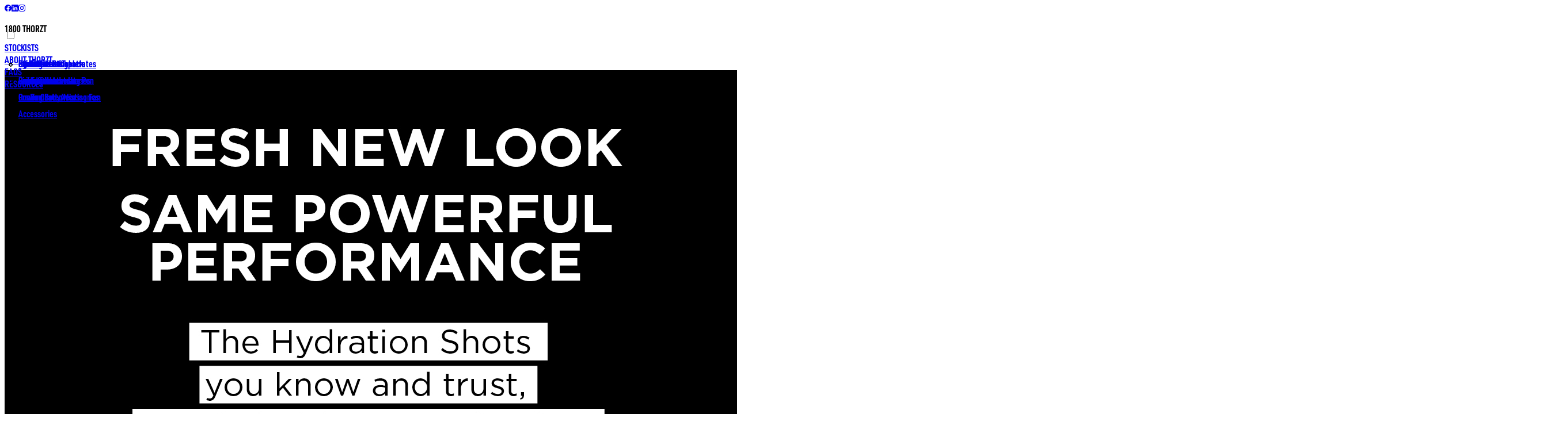

--- FILE ---
content_type: text/html; charset=UTF-8
request_url: https://thorzt.com/
body_size: 29406
content:
<!doctype html>

<html data-theme="light" lang="en">

<head>
    <title>THORZT</title>
<meta charset="utf-8">
<meta name="viewport" content="width=device-width, initial-scale=1">
<link rel="stylesheet" href="/dist/assets/thorzt-1fb.css">
<script src="/templates/common/scripts/lite-youtube.js" type="module"></script>
<script src="/templates/common/scripts/carousel.js" type="module"></script>
<script>const BASE_PATH = '';</script></head>
<body class="type_home">
    <div class="top-bar @container">
    <div class="container mx-auto flex">
        <div class="top-bar-left flex justify-start p-2"><div id="elm_2584" class="social-media-links flex">
            <a href="https://www.facebook.com/Thorzt" alt="Facebook" target="_blank" rel="noopener">
            <svg xmlns="http://www.w3.org/2000/svg" width="16" height="16" fill="currentColor" class="bi bi-facebook" viewBox="0 0 16 16">
  <path d="M16 8.049c0-4.446-3.582-8.05-8-8.05C3.58 0-.002 3.603-.002 8.05c0 4.017 2.926 7.347 6.75 7.951v-5.625h-2.03V8.05H6.75V6.275c0-2.017 1.195-3.131 3.022-3.131.876 0 1.791.157 1.791.157v1.98h-1.009c-.993 0-1.303.621-1.303 1.258v1.51h2.218l-.354 2.326H9.25V16c3.824-.604 6.75-3.934 6.75-7.951"/>
</svg>
        </a>
            <a href="https://www.linkedin.com/company/paramount-safety" alt="Linkedin" target="_blank" rel="noopener">
            <svg xmlns="http://www.w3.org/2000/svg" width="16" height="16" fill="currentColor" class="bi bi-linkedin" viewBox="0 0 16 16">
  <path d="M0 1.146C0 .513.526 0 1.175 0h13.65C15.474 0 16 .513 16 1.146v13.708c0 .633-.526 1.146-1.175 1.146H1.175C.526 16 0 15.487 0 14.854zm4.943 12.248V6.169H2.542v7.225zm-1.2-8.212c.837 0 1.358-.554 1.358-1.248-.015-.709-.52-1.248-1.342-1.248S2.4 3.226 2.4 3.934c0 .694.521 1.248 1.327 1.248zm4.908 8.212V9.359c0-.216.016-.432.08-.586.173-.431.568-.878 1.232-.878.869 0 1.216.662 1.216 1.634v3.865h2.401V9.25c0-2.22-1.184-3.252-2.764-3.252-1.274 0-1.845.7-2.165 1.193v.025h-.016l.016-.025V6.169h-2.4c.03.678 0 7.225 0 7.225z"/>
</svg>
        </a>
            <a href="https://www.instagram.com/thorzt/" alt="Instagram" target="_blank" rel="noopener">
            <svg xmlns="http://www.w3.org/2000/svg" width="16" height="16" fill="currentColor" class="bi bi-instagram" viewBox="0 0 16 16">
  <path d="M8 0C5.829 0 5.556.01 4.703.048 3.85.088 3.269.222 2.76.42a3.9 3.9 0 0 0-1.417.923A3.9 3.9 0 0 0 .42 2.76C.222 3.268.087 3.85.048 4.7.01 5.555 0 5.827 0 8.001c0 2.172.01 2.444.048 3.297.04.852.174 1.433.372 1.942.205.526.478.972.923 1.417.444.445.89.719 1.416.923.51.198 1.09.333 1.942.372C5.555 15.99 5.827 16 8 16s2.444-.01 3.298-.048c.851-.04 1.434-.174 1.943-.372a3.9 3.9 0 0 0 1.416-.923c.445-.445.718-.891.923-1.417.197-.509.332-1.09.372-1.942C15.99 10.445 16 10.173 16 8s-.01-2.445-.048-3.299c-.04-.851-.175-1.433-.372-1.941a3.9 3.9 0 0 0-.923-1.417A3.9 3.9 0 0 0 13.24.42c-.51-.198-1.092-.333-1.943-.372C10.443.01 10.172 0 7.998 0zm-.717 1.442h.718c2.136 0 2.389.007 3.232.046.78.035 1.204.166 1.486.275.373.145.64.319.92.599s.453.546.598.92c.11.281.24.705.275 1.485.039.843.047 1.096.047 3.231s-.008 2.389-.047 3.232c-.035.78-.166 1.203-.275 1.485a2.5 2.5 0 0 1-.599.919c-.28.28-.546.453-.92.598-.28.11-.704.24-1.485.276-.843.038-1.096.047-3.232.047s-2.39-.009-3.233-.047c-.78-.036-1.203-.166-1.485-.276a2.5 2.5 0 0 1-.92-.598 2.5 2.5 0 0 1-.6-.92c-.109-.281-.24-.705-.275-1.485-.038-.843-.046-1.096-.046-3.233s.008-2.388.046-3.231c.036-.78.166-1.204.276-1.486.145-.373.319-.64.599-.92s.546-.453.92-.598c.282-.11.705-.24 1.485-.276.738-.034 1.024-.044 2.515-.045zm4.988 1.328a.96.96 0 1 0 0 1.92.96.96 0 0 0 0-1.92m-4.27 1.122a4.109 4.109 0 1 0 0 8.217 4.109 4.109 0 0 0 0-8.217m0 1.441a2.667 2.667 0 1 1 0 5.334 2.667 2.667 0 0 1 0-5.334"/>
</svg>
        </a>
    </div>
<div id="elm_2585" class="html container mx-auto"><div class="prose"><p>1800 THORZT</p></div></div></div>
        <div class="top-bar-center flex grow justify-center p-2"><nav id="elm_2600" class="navbar navbar-static" role="navigation" aria-label="secondary navigation">
    <ul id="navbarMainMenu" class="menu menu-horizontal">
                        <li>
                <a class="navbar-item" href="/stockists"> Stockists</a>
            </li>
                                <li>
                <a class="navbar-item" href="/about-thorzt"> About THORZT</a>
            </li>
                                <li>
                <a class="navbar-item" href="/faqs"> FAQs</a>
            </li>
                                <li>
                <a class="navbar-item" href="/resource-centre"> Resources</a>
            </li>
                </ul>
</nav></div>
        <div class="top-bar-right flex justify-end p-2"><nav id="elm_2586" class="navbar navbar-static" role="navigation" aria-label="secondary navigation">
    <ul id="navbarMainMenu" class="menu menu-horizontal">
                        <li>
                <a class="navbar-item" href="/contact"> Contact Us</a>
            </li>
                                <li>
                <a class="navbar-item" href="https://my.pipanz.com"> Distributor Login</a>
            </li>
                </ul>
</nav></div>
    </div>
</div>
    <div class="nav-bar">
    <div class="container @container mx-auto flex">
        <nav id="elm_2581" class="navbar" role="navigation" aria-label="main navigation">
    <input type="checkbox" class="hidden menu-toggle" id="main-menu-drawer">
    <label for="main-menu-drawer" class="flex-none @3xl:hidden">
        <a role="button" class="btn btn-square btn-ghost" aria-label="menu" aria-expanded="false" data-target="navbarMainMenu">
            <svg xmlns="http://www.w3.org/2000/svg" fill="none" viewBox="0 0 24 24" class="inline-block h-5 w-5 stroke-current"> <path stroke-linecap="round" stroke-linejoin="round" stroke-width="2" d="M4 6h16M4 12h16M4 18h16"></path> </svg>
        </a>
    </label>
    <div class="menu-drawer @3xl:menu-horizontal @3xl:w-full">
        <label for="main-menu-drawer" aria-label="close sidebar" class="menu-overlay"></label>
        <ul id="navbarMainMenu" class="menu @3xl:menu-horizontal">
                                        <li>
        <label for="nav-menu80201"><a href="/hydration-concentrates" class="menu-dropdown-toggle">Hydration Concentrates</a></label>
        <input id="nav-menu80201" type="checkbox" class="hidden menu-toggle">
        <ul class="menu-dropdown ">
                                <li>
        <a class="navbar-item" href="/powdered-concentrates">Powdered Concentrates</a>
    </li>
                                <li>
        <a class="navbar-item" href="/liquid-concentrates">Liquid Concentrates</a>
    </li>
                                <li>
        <a class="navbar-item" href="/concentrate-accessories">Concentrate Accessories</a>
    </li>
                    </ul>
    </li>
                                                    <li>
        <label for="nav-menu80202"><a href="/icy-poles" class="menu-dropdown-toggle">Icy Poles</a></label>
        <input id="nav-menu80202" type="checkbox" class="hidden menu-toggle">
        <ul class="menu-dropdown ">
                                <li>
        <a class="navbar-item" href="/icy-poles/icy-poles">Icy Poles</a>
    </li>
                    </ul>
    </li>
                                                    <li>
        <label for="nav-menu689acaba3ae73"><a href="/effervescent-tablets" class="menu-dropdown-toggle">Effervescent Tablets</a></label>
        <input id="nav-menu689acaba3ae73" type="checkbox" class="hidden menu-toggle">
        <ul class="menu-dropdown ">
                                <li>
        <a class="navbar-item" href="/effervescent-tablets">Effervescent Tablets</a>
    </li>
                    </ul>
    </li>
                                                    <li>
        <label for="nav-menu80205"><a href="/hydration-backpack" class="menu-dropdown-toggle">Backpacks</a></label>
        <input id="nav-menu80205" type="checkbox" class="hidden menu-toggle">
        <ul class="menu-dropdown ">
                                <li>
        <a class="navbar-item" href="/hydration-backpack/hydration-backpack">Hydration Backpack</a>
    </li>
                                <li>
        <a class="navbar-item" href="/backpack-accessories">Backpack Accessories</a>
    </li>
                    </ul>
    </li>
                                                </ul>
                                <a class="hidden @3xl:block" href="/">
                    <img loading="lazy" src="/images/thorzt/THORZT-Website-Logo-300x74px.png" alt="THORZT" class="navigation-logo" width="301" height="75">
                </a>
                <ul id="navbarMainMenu" class="menu @3xl:menu-horizontal">
                                                    <li>
        <label for="nav-menu80203"><a href="/coolers-drink-bottles" class="menu-dropdown-toggle">Coolers & Drink Bottles</a></label>
        <input id="nav-menu80203" type="checkbox" class="hidden menu-toggle">
        <ul class="menu-dropdown ">
                                <li>
        <a class="navbar-item" href="/drink-bottles">Drink Bottles</a>
    </li>
                                <li>
        <a class="navbar-item" href="/drink-coolers">Drink Coolers</a>
    </li>
                                <li>
        <a class="navbar-item" href="/ice-box">Ice Box</a>
    </li>
                                <li>
        <a class="navbar-item" href="/accessories">Accessories</a>
    </li>
                    </ul>
    </li>
                                                    <li>
        <label for="nav-menu80204"><a href="/cooling-apparel" class="menu-dropdown-toggle">Cooling Apparel</a></label>
        <input id="nav-menu80204" type="checkbox" class="hidden menu-toggle">
        <ul class="menu-dropdown ">
                                <li>
        <a class="navbar-item" href="/cooling-vests">Cooling Vests</a>
    </li>
                                <li>
        <a class="navbar-item" href="/cooling-headwear">Cooling Headwear</a>
    </li>
                                <li>
        <a class="navbar-item" href="/cooling-bodywear">Cooling Bodywear</a>
    </li>
                    </ul>
    </li>
                                                    <li>
        <label for="nav-menu80206"><a href="/hydration-awareness" class="menu-dropdown-toggle">Hydration Awareness</a></label>
        <input id="nav-menu80206" type="checkbox" class="hidden menu-toggle">
        <ul class="menu-dropdown ">
                                <li>
        <a class="navbar-item" href="/heat-stress-signs">Heat Stress Signs</a>
    </li>
                                <li>
        <a class="navbar-item" href="/refractometer-usg-pen">Refractometer Usg Pen</a>
    </li>
                                <li>
        <a class="navbar-item" href="/power-cooler-misting-fan">Power Cooler Misting Fan</a>
    </li>
                    </ul>
    </li>
                            </ul>
    </div>
</nav>
<a class="@3xl:hidden" href="/">
    <img loading="lazy" src="/images/thorzt/THORZT-Website-Logo-300x74px.png" alt="THORZT" class="navigation-logo" width="301" height="75">
</a>        <div>
                </div>
    </div>
</div>    <div class="feature_top">
<div id="elm_2589" class="spacer" style="--size: 10"></div><div id="elm_2587" class="carousel w-full @container">
        <div id="elm_2587_slide0" class="carousel-item relative w-full flex-col @3xl:flex-row">
        <img
            loading="lazy"
            src="/images/thorzt//2025_10_14_October_FreshNewLook.jpg"
            width="2500"
            height="926"
            alt=""
            class="w-full"
            style="aspect-ratio:2500/926;">
                                <div class="carousel-overlay">
                        <a href="#elm_2587_slide5" class="nav-btn btn btn-circle z-1">❮</a>
                                        <a class="block absolute inset-0 z-0" href="/SSSF"></a>
                        <div class="container mx-auto">
                            </div>
                        <a href="#elm_2587_slide1" class="nav-btn btn btn-circle z-1">❯</a>
                    </div>
    </div>
        <div id="elm_2587_slide1" class="carousel-item relative w-full flex-col @3xl:flex-row">
        <img
            loading="lazy"
            src="/images/thorzt/April-The-Thorzt-You-Trust-Now-Better.jpg"
            width="2500"
            height="926"
            alt=""
            class="w-full"
            style="aspect-ratio:2500/926;">
                                <div class="carousel-overlay">
                        <a href="#elm_2587_slide0" class="nav-btn btn btn-circle z-1">❮</a>
                                        <a class="block absolute inset-0 z-0" href="/category/?category=8020102"></a>
                        <div class="container mx-auto">
                            </div>
                        <a href="#elm_2587_slide2" class="nav-btn btn btn-circle z-1">❯</a>
                    </div>
    </div>
        <div id="elm_2587_slide2" class="carousel-item relative w-full flex-col @3xl:flex-row">
        <img
            loading="lazy"
            src="/images/thorzt/LiquidConcentrates_WebBanner_Desktop.jpg"
            width="2500"
            height="926"
            alt=""
            class="w-full"
            style="aspect-ratio:2500/926;">
                                <div class="carousel-overlay">
                        <a href="#elm_2587_slide1" class="nav-btn btn btn-circle z-1">❮</a>
                                        <a class="block absolute inset-0 z-0" href="/category/?category=8020102"></a>
                        <div class="container mx-auto">
                            </div>
                        <a href="#elm_2587_slide3" class="nav-btn btn btn-circle z-1">❯</a>
                    </div>
    </div>
        <div id="elm_2587_slide3" class="carousel-item relative w-full flex-col @3xl:flex-row">
        <img
            loading="lazy"
            src="/images/thorzt/Thorzt-Effervescent-Launch-September-Desktop-Banner.jpg"
            width="2500"
            height="926"
            alt=""
            class="w-full"
            style="aspect-ratio:2500/926;">
                                <div class="carousel-overlay">
                        <a href="#elm_2587_slide2" class="nav-btn btn btn-circle z-1">❮</a>
                                        <a class="block absolute inset-0 z-0" href="/effervescent-tablets"></a>
                        <div class="container mx-auto">
                            </div>
                        <a href="#elm_2587_slide4" class="nav-btn btn btn-circle z-1">❯</a>
                    </div>
    </div>
        <div id="elm_2587_slide4" class="carousel-item relative w-full flex-col @3xl:flex-row">
        <img
            loading="lazy"
            src="/images/thorzt/Thorzt_JuneSoloShots_WebBanner_desktop.gif"
            width="2500"
            height="926"
            alt=""
            class="w-full"
            style="aspect-ratio:2500/926;">
                                <div class="carousel-overlay">
                        <a href="#elm_2587_slide3" class="nav-btn btn btn-circle z-1">❮</a>
                                        <a class="block absolute inset-0 z-0" href="/category/?category=8020101"></a>
                        <div class="container mx-auto">
                            </div>
                        <a href="#elm_2587_slide5" class="nav-btn btn btn-circle z-1">❯</a>
                    </div>
    </div>
        <div id="elm_2587_slide5" class="carousel-item relative w-full flex-col @3xl:flex-row">
        <img
            loading="lazy"
            src="/images/thorzt/Daily-Hydration-banner-desktop.jpg"
            width="2500"
            height="926"
            alt=""
            class="w-full"
            style="aspect-ratio:2500/926;">
                                <div class="carousel-overlay">
                        <a href="#elm_2587_slide4" class="nav-btn btn btn-circle z-1">❮</a>
                                        <a class="block absolute inset-0 z-0" href="/resource-centre/daily-hydration"></a>
                        <div class="container mx-auto">
                            </div>
                        <a href="#elm_2587_slide0" class="nav-btn btn btn-circle z-1">❯</a>
                    </div>
    </div>
    </div></div>    <div class="content container mx-auto">
    <div id="elm_2591" class="spacer" style="--size: 16"></div><div id="elm_2588" class="html container mx-auto"><div class="prose"><h1>EFFERVESCENT<br>TABLET</h1><h1 class="font-1">FLAVOURS</h1></div></div><div id="elm_2592" class="spacer" style="--size: 16"></div><div id="elm_2590" class="image-block flex" style="--gap: 3;">
            <a href="/product/?product=1846233" style="background-image: url('/images/thorzt/2024_07_26_Website_CategoryTile_Background_576x600_Yellow.jpg')">
        <img loading="lazy" src="/images/thorzt/2024_07_26_Website_ProductTile_Info_576x588_Yellow.png" alt="Punch" width="576" height="588">
                    <span class="image-block-title">Punch</span>
            </a>
        <a href="/product/?product=1846231" style="background-image: url('/images/thorzt/2024_07_26_Website_CategoryTile_Background_600x600_Berry.jpg')">
        <img loading="lazy" src="/images/thorzt/2024_07_26_Website_ProductTile_Info_576x588_Berry-.png" alt="Berry" width="576" height="588">
                    <span class="image-block-title">Berry</span>
            </a>
        <a href="/product/?product=1846232" style="background-image: url('/images/thorzt/2024_07_26_Website_CategoryTile_Background_600x600_Orange.jpg')">
        <img loading="lazy" src="/images/thorzt/2024_07_26_Website_ProductTile_Info_576x588_Orange.png" alt="Orange" width="576" height="588">
                    <span class="image-block-title">Orange</span>
            </a>
        </div><div id="elm_2595" class="spacer" style="--size: 14"></div><div id="elm_2596" class="breakout-html">
    <div class="prose"><h2>Sugar + Caffeine and Gluten Free</h2><h2>PROprietary electrolyte formula inc NA + K + MG</h2></div>
</div><div id="elm_2598" class="spacer" style="--size: 14"></div><div id="elm_2597" class="html-code container mx-auto"><video src="/images/thorzt/Thorzt-Workshop.mp4" preload="metadata" controls="" playsinline="" controlslist="nodownload" autoplay=""></video></div><div id="elm_2599" class="spacer" style="--size: 14"></div><div id="elm_2602" class="image-grid" style="--gap-x: 4;--gap-y: 3;--columns: 3;--max-height: autorem;">
            <a href="/category/?category=80207" style="background-image: url('/images/thorzt/2024_07_26_Website_CategoryTile_Background_600x600_All.jpg')">
        <img loading="lazy" src="/images/thorzt/2024_07_26_Website_CategoryTile_Info_500x448_All.png" alt="BROWSE EFFERVESCENT TABLETS" width="500" height="448">
                    <span class="image-grid-title">BROWSE EFFERVESCENT TABLETS</span>
            </a>
        <a href="/category/?category=80201" style="background-image: url('')">
        <img loading="lazy" src="/images/thorzt//SSSF_MIX_THORZT_HydrationShots_0_trans.png" alt="BROWSE ALL<br> HYDRATION CONCENTRATES" width="1800" height="1613">
                    <span class="image-grid-title">BROWSE ALL<br> HYDRATION CONCENTRATES</span>
            </a>
        <a href="/category/?category=8020201" style="background-image: url('')">
        <img loading="lazy" src="/images/thorzt/thorzt-icy-poles.png" alt="BROWSE ALL<br> ICY POLES" width="415" height="456">
                    <span class="image-grid-title">BROWSE ALL<br> ICY POLES</span>
            </a>
        <a href="/category/?category=80204" style="background-image: url('')">
        <img loading="lazy" src="/images/thorzt/thorzt-cooling-apparel-vests.png" alt="BROWSE ALL<br> COOLING APPAREL" width="415" height="371">
                    <span class="image-grid-title">BROWSE ALL<br> COOLING APPAREL</span>
            </a>
        <a href="/category/?category=80203" style="background-image: url('')">
        <img loading="lazy" src="/images/thorzt/thorzt-coolers-drinks-bottles-coolers-v2.png" alt="BROWSE ALL<br> COOLERS & DRINK BOTTLES" width="415" height="371">
                    <span class="image-grid-title">BROWSE ALL<br> COOLERS & DRINK BOTTLES</span>
            </a>
        <a href="/category/?category=80205" style="background-image: url('')">
        <img loading="lazy" src="/images/thorzt/thorzt-hydration-backpack.png" alt="BROWSE ALL<br> HYDRATION BACKPACKS" width="414" height="369">
                    <span class="image-grid-title">BROWSE ALL<br> HYDRATION BACKPACKS</span>
            </a>
        </div><div id="elm_2604" class="spacer" style="--size: 14"></div><div class="image-aside breakout">
    <div id="elm_2606" class="container m-auto flex p-2" style="gap: calc(var(--spacing) * 5);">
        <figure class="image">
            <img loading="lazy" src="/images/thorzt/thorzt-about-us-img1.jpeg" alt="" width="1440" height="1080">
        </figure>
        <div class="html prose">
            <h2>Australian Made</h2><p>We’re Aussie made, founded by four mates, all elite-level athletes, a couple of us Olympians, who identified that sustained hydrations – just as experienced in sporting events – was being sought in the industrial workplace where dehydration is a factor reducing work efficiency and safety.</p><p>Our quest is never ending, as research shows that 50-60% of the industrial workforce start the day in a mildly dehydrated state, every day.</p><p>FIND OUT MORE</p>
        </div>
    </div>
</div></div>    <div class="feature_bottom container mx-auto">
    </div>    <footer class="pip-footer">
    <div class="container mx-auto flex">
        <div class="footer-left p-2">
            <a id="elm_2736" class="website-logo" href="/">
            <img loading="lazy" src="/images/thorzt/THORZT-Website-Logo-300x74px.png" width="" height="" alt="THORZT" style="height:px;">
    </a><div id="elm_2741" class="spacer" style="--size: 5"></div><div id="elm_2740" class="html container mx-auto"><div class="prose"><p><b><strong>THORZT HYDRATION</strong></b><br>AU: 1300 747 269<br>NZ: 0800 747 269</p></div></div>            <div class="footer-left-bottom">
                <div id="elm_2739" class="social-media-links flex">
            <a href="https://www.facebook.com/Thorzt" alt="Facebook" target="_blank" rel="noopener">
            <svg xmlns="http://www.w3.org/2000/svg" width="16" height="16" fill="currentColor" class="bi bi-facebook" viewBox="0 0 16 16">
  <path d="M16 8.049c0-4.446-3.582-8.05-8-8.05C3.58 0-.002 3.603-.002 8.05c0 4.017 2.926 7.347 6.75 7.951v-5.625h-2.03V8.05H6.75V6.275c0-2.017 1.195-3.131 3.022-3.131.876 0 1.791.157 1.791.157v1.98h-1.009c-.993 0-1.303.621-1.303 1.258v1.51h2.218l-.354 2.326H9.25V16c3.824-.604 6.75-3.934 6.75-7.951"/>
</svg>
        </a>
            <a href="https://www.linkedin.com/company/paramount-safety" alt="Linkedin" target="_blank" rel="noopener">
            <svg xmlns="http://www.w3.org/2000/svg" width="16" height="16" fill="currentColor" class="bi bi-linkedin" viewBox="0 0 16 16">
  <path d="M0 1.146C0 .513.526 0 1.175 0h13.65C15.474 0 16 .513 16 1.146v13.708c0 .633-.526 1.146-1.175 1.146H1.175C.526 16 0 15.487 0 14.854zm4.943 12.248V6.169H2.542v7.225zm-1.2-8.212c.837 0 1.358-.554 1.358-1.248-.015-.709-.52-1.248-1.342-1.248S2.4 3.226 2.4 3.934c0 .694.521 1.248 1.327 1.248zm4.908 8.212V9.359c0-.216.016-.432.08-.586.173-.431.568-.878 1.232-.878.869 0 1.216.662 1.216 1.634v3.865h2.401V9.25c0-2.22-1.184-3.252-2.764-3.252-1.274 0-1.845.7-2.165 1.193v.025h-.016l.016-.025V6.169h-2.4c.03.678 0 7.225 0 7.225z"/>
</svg>
        </a>
            <a href="https://www.instagram.com/thorzt/" alt="Instagram" target="_blank" rel="noopener">
            <svg xmlns="http://www.w3.org/2000/svg" width="16" height="16" fill="currentColor" class="bi bi-instagram" viewBox="0 0 16 16">
  <path d="M8 0C5.829 0 5.556.01 4.703.048 3.85.088 3.269.222 2.76.42a3.9 3.9 0 0 0-1.417.923A3.9 3.9 0 0 0 .42 2.76C.222 3.268.087 3.85.048 4.7.01 5.555 0 5.827 0 8.001c0 2.172.01 2.444.048 3.297.04.852.174 1.433.372 1.942.205.526.478.972.923 1.417.444.445.89.719 1.416.923.51.198 1.09.333 1.942.372C5.555 15.99 5.827 16 8 16s2.444-.01 3.298-.048c.851-.04 1.434-.174 1.943-.372a3.9 3.9 0 0 0 1.416-.923c.445-.445.718-.891.923-1.417.197-.509.332-1.09.372-1.942C15.99 10.445 16 10.173 16 8s-.01-2.445-.048-3.299c-.04-.851-.175-1.433-.372-1.941a3.9 3.9 0 0 0-.923-1.417A3.9 3.9 0 0 0 13.24.42c-.51-.198-1.092-.333-1.943-.372C10.443.01 10.172 0 7.998 0zm-.717 1.442h.718c2.136 0 2.389.007 3.232.046.78.035 1.204.166 1.486.275.373.145.64.319.92.599s.453.546.598.92c.11.281.24.705.275 1.485.039.843.047 1.096.047 3.231s-.008 2.389-.047 3.232c-.035.78-.166 1.203-.275 1.485a2.5 2.5 0 0 1-.599.919c-.28.28-.546.453-.92.598-.28.11-.704.24-1.485.276-.843.038-1.096.047-3.232.047s-2.39-.009-3.233-.047c-.78-.036-1.203-.166-1.485-.276a2.5 2.5 0 0 1-.92-.598 2.5 2.5 0 0 1-.6-.92c-.109-.281-.24-.705-.275-1.485-.038-.843-.046-1.096-.046-3.233s.008-2.388.046-3.231c.036-.78.166-1.204.276-1.486.145-.373.319-.64.599-.92s.546-.453.92-.598c.282-.11.705-.24 1.485-.276.738-.034 1.024-.044 2.515-.045zm4.988 1.328a.96.96 0 1 0 0 1.92.96.96 0 0 0 0-1.92m-4.27 1.122a4.109 4.109 0 1 0 0 8.217 4.109 4.109 0 0 0 0-8.217m0 1.441a2.667 2.667 0 1 1 0 5.334 2.667 2.667 0 0 1 0-5.334"/>
</svg>
        </a>
    </div>
                <p class="copyright">© 2026 PIP ANZ (Australia) Ptd. Ltd. PIP ANZ (New Zealand) Ltd. All rights reserved</p>
            </div>
        </div>
        <div class="footer-center p-2">
            <div id="elm_3741" class="html-code container mx-auto"><script async src="https://www.googletagmanager.com/gtag/js?id=GTM-PB5C9NVD"></script>
<script>
  window.dataLayer = window.dataLayer || [];
  function gtag(){dataLayer.push(arguments);}
  gtag('js', new Date());
  gtag('config', 'GTM-PB5C9NVD');
</script></div>        </div>
        <div class="footer-right p-2">
            <div>
                <div id="elm_2720" class="footer-navigation">
    <ul class="menu">
                    <li>
        
            <a href="">About THORZT</a>
        <ul>
                            <li>
        
            <a href="/about-thorzt">The THORZT Story</a>
    </li>                            <li>
        
            <a href="/industrial-athlete-program">Industrial Athlete Program</a>
    </li>                            <li>
        
            <a href="australian-trusted-trader">Australian Trusted Trader</a>
    </li>                            <li>
        
            <a href="/environmental-commitment">Environmental Commitment</a>
    </li>                            <li>
        
            <a href="/sustainable-packaging">Sustainable Packaging</a>
    </li>                    </ul>
    </li>                    <li>
        
            <a href="">Resource Centre</a>
        <ul>
                            <li>
        
            <a href="/thorzt-catalogue">THORZT Catalogue</a>
    </li>                            <li>
        
            <a href="/hydration-guide">Hydration Guide</a>
    </li>                            <li>
        
            <a href="/workplace-hydration-guide">Workplace Hydration Guide</a>
    </li>                            <li>
        
            <a href="/fuel-for-the-body">Fuel For The Body</a>
    </li>                            <li>
        
            <a href="/signs-of-dehydration">Signs Of Dehydration</a>
    </li>                            <li>
        
            <a href="/workplace-dehydration-guide">Workplace Dehydration Guide</a>
    </li>                            <li>
        
            <a href="/heat-stress-in-the-workplace">Heat Stress In The Workplace</a>
    </li>                            <li>
        
            <a href="/heat-stress-management">Heat Stress Management</a>
    </li>                    </ul>
    </li>                    <li>
        
            <a href="">Explore</a>
        <ul>
                            <li>
        
            <a href="/contact">Contact</a>
    </li>                            <li>
        
            <a href="https://my.pipanz.com">Accout Sign In</a>
    </li>                            <li>
        
            <a href="https://my.pipanz.com/contact-us/">Register</a>
    </li>                            <li>
        
            <a href="/privacy-policy">Privacy Policy</a>
    </li>                    </ul>
    </li>            </ul>
</div>
            </div>
            <a href="https://pipglobalsafety.com" class="pip-logo">
                <img alt="PIP Global Safety" src="/images/pip-website-logo-transparent-599x166px.png" width="599" height="166">
            </a>
        </div>
    </div>
</footer>        </body>
</html>

--- FILE ---
content_type: application/javascript
request_url: https://thorzt.com/templates/common/scripts/lite-youtube.js
body_size: 14005
content:
"use strict";
export class LiteYTEmbed extends HTMLElement {
  constructor() {
    super();
    this.isIframeLoaded = false;
    this.setupDom();
  }
  static {
    this.isPreconnected = false;
  }
  static get observedAttributes() {
    return ["videoid", "playlistid", "videoplay", "videotitle"];
  }
  connectedCallback() {
    this.addEventListener(
      "pointerover",
      () => LiteYTEmbed.warmConnections(this),
      {
        once: true
      }
    );
    this.addEventListener("click", () => this.addIframe());
  }
  get videoId() {
    return encodeURIComponent(this.getAttribute("videoid") || "");
  }
  set videoId(id) {
    this.setAttribute("videoid", id);
  }
  get playlistId() {
    return encodeURIComponent(this.getAttribute("playlistid") || "");
  }
  set playlistId(id) {
    this.setAttribute("playlistid", id);
  }
  get videoTitle() {
    return this.getAttribute("videotitle") || "Video";
  }
  set videoTitle(title) {
    this.setAttribute("videotitle", title);
  }
  get videoPlay() {
    return this.getAttribute("videoplay") || "Play";
  }
  set videoPlay(name) {
    this.setAttribute("videoplay", name);
  }
  get videoStartAt() {
    return this.getAttribute("videoStartAt") || "0";
  }
  get autoLoad() {
    return this.hasAttribute("autoload");
  }
  get autoPause() {
    return this.hasAttribute("autopause");
  }
  get noCookie() {
    return this.hasAttribute("nocookie");
  }
  get posterQuality() {
    return this.getAttribute("posterquality") || "hqdefault";
  }
  get posterLoading() {
    return this.getAttribute("posterloading") || "lazy";
  }
  get params() {
    return `start=${this.videoStartAt}&${this.getAttribute("params")}`;
  }
  set params(opts) {
    this.setAttribute("params", opts);
  }
  set posterQuality(opts) {
    this.setAttribute("posterquality", opts);
  }
  get disableNoscript() {
    return this.hasAttribute("disablenoscript");
  }
  /**
   * Define our shadowDOM for the component
   */
  setupDom() {
    const shadowDom = this.attachShadow({ mode: "open" });
    let nonce = "";
    if (window.liteYouTubeNonce) {
      nonce = `nonce="${window.liteYouTubeNonce}"`;
    }
    shadowDom.innerHTML = `
      <style ${nonce}>
        :host {
          --aspect-ratio: var(--lite-youtube-aspect-ratio, 16 / 9);
          --aspect-ratio-short: var(--lite-youtube-aspect-ratio-short, 9 / 16);
          --frame-shadow-visible: var(--lite-youtube-frame-shadow-visible, yes);
          contain: content;
          display: block;
          position: relative;
          width: 100%;
          aspect-ratio: var(--aspect-ratio);
        }

        @media (max-width: 40em) {
          :host([short]) {
            aspect-ratio: var(--aspect-ratio-short);
          }
        }

        #frame, #fallbackPlaceholder, iframe {
          position: absolute;
          width: 100%;
          height: 100%;
          left: 0;
          top: 0;
        }

        #frame {
          cursor: pointer;
        }

        #fallbackPlaceholder, slot[name=image]::slotted(*) {
          object-fit: cover;
          width: 100%;
        }

        @container style(--frame-shadow-visible: yes) {
          #frame::before {
            content: '';
            display: block;
            position: absolute;
            top: 0;
            background-image: linear-gradient(180deg, #111 -20%, transparent 90%);
            height: 60px;
            width: 100%;
            z-index: 1;
          }
        }

        #playButton {
          width: 68px;
          height: 48px;
          background-color: transparent;
          background-image: url('data:image/svg+xml;utf8,<svg xmlns="http://www.w3.org/2000/svg" viewBox="0 0 68 48"><path d="M66.52 7.74c-.78-2.93-2.49-5.41-5.42-6.19C55.79.13 34 0 34 0S12.21.13 6.9 1.55c-2.93.78-4.63 3.26-5.42 6.19C.06 13.05 0 24 0 24s.06 10.95 1.48 16.26c.78 2.93 2.49 5.41 5.42 6.19C12.21 47.87 34 48 34 48s21.79-.13 27.1-1.55c2.93-.78 4.64-3.26 5.42-6.19C67.94 34.95 68 24 68 24s-.06-10.95-1.48-16.26z" fill="red"/><path d="M45 24 27 14v20" fill="white"/></svg>');
          z-index: 1;
          border: 0;
          border-radius: inherit;
        }

        #playButton:before {
          content: '';
          /*border-style: solid;*/
          /*border-width: 11px 0 11px 19px;*/
          /*border-color: transparent transparent transparent #fff;*/
        }

        #playButton,
        #playButton:before {
          position: absolute;
          top: 50%;
          left: 50%;
          transform: translate3d(-50%, -50%, 0);
          cursor: inherit;
        }

        /* Post-click styles */
        .activated {
          cursor: unset;
        }

        #frame.activated::before,
        #frame.activated > #playButton {
          display: none;
        }
      </style>
      <div id="frame">
        <picture>
          <slot name="image">
            <source id="webpPlaceholder" type="image/webp">
            <source id="jpegPlaceholder" type="image/jpeg">
            <img id="fallbackPlaceholder" referrerpolicy="origin" loading="lazy">
          </slot>
        </picture>
        <button id="playButton" part="playButton"></button>
      </div>
    `;
    this.domRefFrame = shadowDom.querySelector("#frame");
    this.domRefImg = {
      fallback: shadowDom.querySelector("#fallbackPlaceholder"),
      webp: shadowDom.querySelector("#webpPlaceholder"),
      jpeg: shadowDom.querySelector("#jpegPlaceholder")
    };
    this.domRefPlayButton = shadowDom.querySelector("#playButton");
  }
  /**
   * Parse our attributes and fire up some placeholders
   */
  setupComponent() {
    const hasImgSlot = this.shadowRoot.querySelector("slot[name=image]");
    if (hasImgSlot.assignedNodes().length === 0) {
      this.initImagePlaceholder();
    }
    this.domRefPlayButton.setAttribute(
      "aria-label",
      `${this.videoPlay}: ${this.videoTitle}`
    );
    this.setAttribute("title", `${this.videoPlay}: ${this.videoTitle}`);
    if (this.autoLoad || this.isYouTubeShort() || this.autoPause) {
      this.initIntersectionObserver();
    }
    if (!this.disableNoscript) {
      this.injectSearchNoScript();
    }
  }
  /**
   * Lifecycle method that we use to listen for attribute changes to period
   * @param {*} name
   * @param {*} oldVal
   * @param {*} newVal
   */
  attributeChangedCallback(name, oldVal, newVal) {
    if (oldVal !== newVal) {
      this.setupComponent();
      if (this.domRefFrame.classList.contains("activated")) {
        this.domRefFrame.classList.remove("activated");
        this.shadowRoot.querySelector("iframe").remove();
        this.isIframeLoaded = false;
      }
    }
  }
  // h/t @paulirish et al
  // https://github.com/paulirish/lite-youtube-embed/issues/105
  // differs in that we inject into the lightdom above any other nodes so our
  // slots or fallbacks still work
  injectSearchNoScript() {
    const eleNoScript = document.createElement("noscript");
    this.prepend(eleNoScript);
    eleNoScript.innerHTML = this.generateIframe();
  }
  generateIframe(isIntersectionObserver = false) {
    let autoplay = isIntersectionObserver ? 0 : 1;
    let autoPause = this.autoPause ? "&enablejsapi=1" : "";
    const wantsNoCookie = this.noCookie ? "-nocookie" : "";
    let embedTarget;
    if (this.playlistId) {
      embedTarget = `?listType=playlist&list=${this.playlistId}&`;
    } else {
      embedTarget = `${this.videoId}?`;
    }
    if (this.isYouTubeShort()) {
      this.params = `loop=1&mute=1&modestbranding=1&playsinline=1&rel=0&enablejsapi=1&playlist=${this.videoId}`;
      autoplay = 1;
    }
    return `
<iframe credentialless frameborder="0" title="${this.videoTitle}"
  allow="accelerometer; autoplay; encrypted-media; gyroscope; picture-in-picture" allowfullscreen
  src="https://www.youtube${wantsNoCookie}.com/embed/${embedTarget}autoplay=${autoplay}${autoPause}&${this.params}"
></iframe>`;
  }
  /**
   * Inject the iframe into the component body
   * @param {boolean} isIntersectionObserver
   */
  addIframe(isIntersectionObserver = false) {
    if (!this.isIframeLoaded) {
      const iframeHTML = this.generateIframe(isIntersectionObserver);
      this.domRefFrame.insertAdjacentHTML("beforeend", iframeHTML);
      this.domRefFrame.classList.add("activated");
      this.isIframeLoaded = true;
      this.attemptShortAutoPlay();
      this.dispatchEvent(
        new CustomEvent("liteYoutubeIframeLoaded", {
          detail: {
            videoId: this.videoId
          },
          bubbles: true,
          cancelable: true
        })
      );
    }
  }
  /**
   * Setup the placeholder image for the component
   */
  initImagePlaceholder() {
    this.testPosterImage();
    this.domRefImg.fallback.setAttribute(
      "aria-label",
      `${this.videoPlay}: ${this.videoTitle}`
    );
    this.domRefImg?.fallback?.setAttribute(
      "alt",
      `${this.videoPlay}: ${this.videoTitle}`
    );
  }
  /**
   * Slightly varied approach for our shadowDOM, but identical lookup approach to
   * paulirish's https://github.com/paulirish/lite-youtube-embed
   *
   * Note, this won't run if the named slot=image is defined
   */
  async testPosterImage() {
    setTimeout(() => {
      const webpUrl = `https://i.ytimg.com/vi_webp/${this.videoId}/${this.posterQuality}.webp`;
      const img = new Image();
      img.fetchPriority = "low";
      img.referrerPolicy = "origin";
      img.src = webpUrl;
      img.onload = async (e) => {
        const target = e.target;
        const noPoster = target?.naturalHeight == 90 && target?.naturalWidth == 120;
        if (noPoster) {
          this.posterQuality = "hqdefault";
        }
        const posterUrlWebp = `https://i.ytimg.com/vi_webp/${this.videoId}/${this.posterQuality}.webp`;
        this.domRefImg.webp.srcset = posterUrlWebp;
        const posterUrlJpeg = `https://i.ytimg.com/vi/${this.videoId}/${this.posterQuality}.jpg`;
        this.domRefImg.fallback.loading = this.posterLoading;
        this.domRefImg.jpeg.srcset = posterUrlJpeg;
        this.domRefImg.fallback.src = posterUrlJpeg;
        this.domRefImg.fallback.loading = this.posterLoading;
      };
    }, 100);
  }
  /**
   * Setup the Intersection Observer to load the iframe when scrolled into view
   */
  initIntersectionObserver() {
    const options = {
      root: null,
      rootMargin: "0px",
      threshold: 0
    };
    const observer = new IntersectionObserver((entries, observer2) => {
      entries.forEach((entry) => {
        if (entry.isIntersecting && !this.isIframeLoaded) {
          LiteYTEmbed.warmConnections(this);
          this.addIframe(true);
          observer2.unobserve(this);
        }
      });
    }, options);
    observer.observe(this);
    if (this.autoPause) {
      const windowPause = new IntersectionObserver(
        (e, o) => {
          e.forEach((entry) => {
            if (entry.intersectionRatio !== 1) {
              this.shadowRoot.querySelector("iframe")?.contentWindow?.postMessage(
                '{"event":"command","func":"pauseVideo","args":""}',
                "*"
              );
            }
          });
        },
        { threshold: 1 }
      );
      windowPause.observe(this);
    }
  }
  /**
   * This is a terrible hack to attempt to get YouTube Short-like autoplay on
   * mobile viewports. It's this way because:
   * 1. YouTube's Iframe embed does not offer determinism when loading
   * 2. Attempting to use onYouTubeIframeAPIReady() does not work in 99% of
   *    cases
   * 3. You can _technically_ load the Frame API library and do more advanced
   *    things, but I don't want to burn the thread of the wire with its
   *    shenanigans since this an edge case.
   * @private
   */
  attemptShortAutoPlay() {
    if (this.isYouTubeShort()) {
      setTimeout(() => {
        this.shadowRoot.querySelector("iframe")?.contentWindow?.postMessage(
          '{"event":"command","func":"playVideo","args":""}',
          "*"
        );
      }, 2e3);
    }
  }
  /**
   * A hacky attr check and viewport peek to see if we're going to try to enable
   * a more friendly YouTube Short style loading
   * @returns boolean
   */
  isYouTubeShort() {
    return this.getAttribute("short") === "" && window.matchMedia("(max-width: 40em)").matches;
  }
  /**
   * Add a <link rel={preload | preconnect} ...> to the head
   * @param {string} kind
   * @param {string} url
   * @param {string} as
   */
  static addPrefetch(kind, url) {
    const linkElem = document.createElement("link");
    linkElem.rel = kind;
    linkElem.href = url;
    linkElem.crossOrigin = "true";
    document.head.append(linkElem);
  }
  /**
   * Begin preconnecting to warm up the iframe load Since the embed's network
   * requests load within its iframe, preload/prefetch'ing them outside the
   * iframe will only cause double-downloads. So, the best we can do is warm up
   * a few connections to origins that are in the critical path.
   *
   * Maybe `<link rel=preload as=document>` would work, but it's unsupported:
   * http://crbug.com/593267 But TBH, I don't think it'll happen soon with Site
   * Isolation and split caches adding serious complexity.
   */
  static warmConnections(context) {
    if (LiteYTEmbed.isPreconnected || window.liteYouTubeIsPreconnected) return;
    LiteYTEmbed.addPrefetch("preconnect", "https://i.ytimg.com/");
    LiteYTEmbed.addPrefetch("preconnect", "https://s.ytimg.com");
    if (!context.noCookie) {
      LiteYTEmbed.addPrefetch("preconnect", "https://www.youtube.com");
      LiteYTEmbed.addPrefetch("preconnect", "https://www.google.com");
      LiteYTEmbed.addPrefetch(
        "preconnect",
        "https://googleads.g.doubleclick.net"
      );
      LiteYTEmbed.addPrefetch("preconnect", "https://static.doubleclick.net");
    } else {
      LiteYTEmbed.addPrefetch("preconnect", "https://www.youtube-nocookie.com");
    }
    LiteYTEmbed.isPreconnected = true;
    window.liteYouTubeIsPreconnected = true;
  }
}
customElements.define("lite-youtube", LiteYTEmbed);
